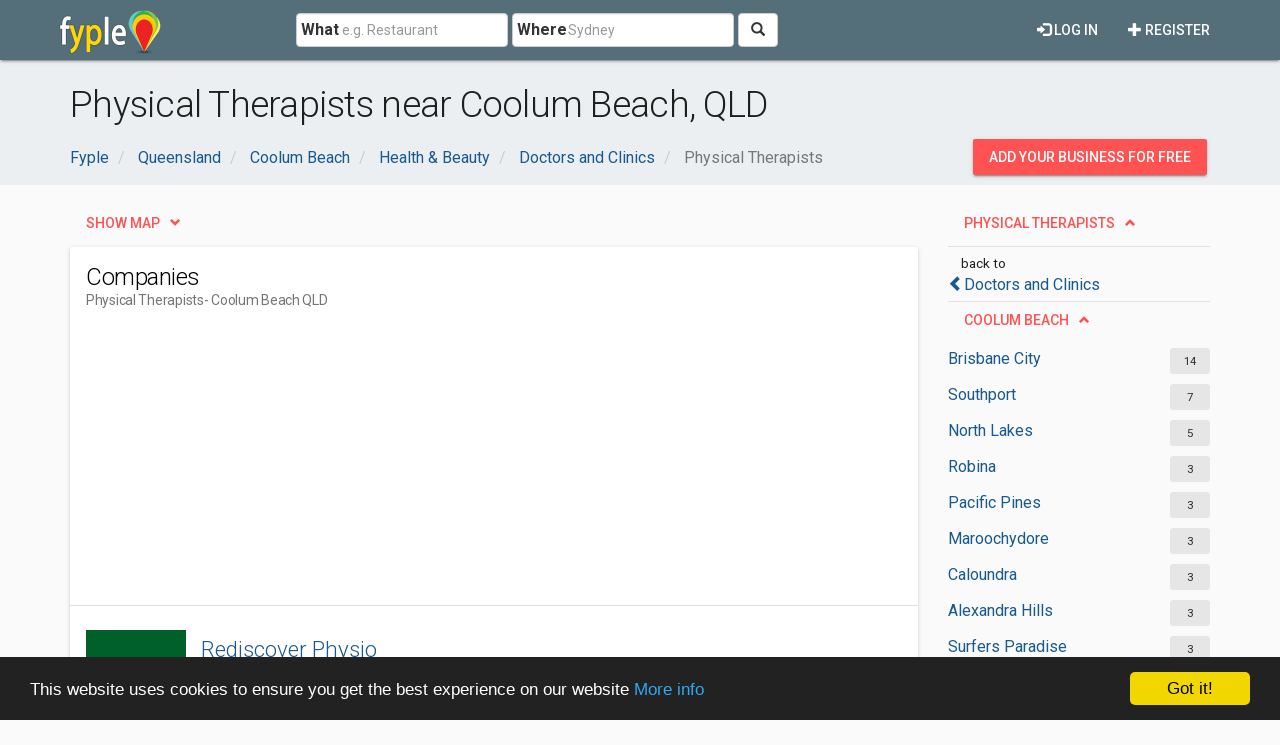

--- FILE ---
content_type: text/html; charset=utf-8
request_url: https://www.fyple.biz/region/qld/city/coolum%20beach/category/health-beauty/doctor-and-clinic/physical-therapist/
body_size: 5706
content:
<!DOCTYPE html>
<html lang="en">
<head>
    <meta charset="utf-8" />
    <meta name="viewport" content="width=device-width, initial-scale=1.0">
    <title>Physical Therapists near Coolum Beach, QLD</title>
    <meta name="description" content="Physical Therapists top services with user reviews and recommandations near Coolum Beach (QLD)." />
    <link rel="preload"
          href="https://fonts.googleapis.com/css?family=Roboto:100,300,400,500,700&display=swap"
          as="style"
          onload="this.onload=null;this.rel='stylesheet'" />
    <noscript>
        <link href="https://fonts.googleapis.com/css?family=Roboto:100,300,400,500,700&display=swap"
              rel="stylesheet"
              type="text/css" />
    </noscript>
    <link href="/Content/css?v=qCBau8LrukK7pUeHIdmjcuWM7K16Tp8lGORFNvrOIME1" rel="stylesheet"/>

    

    <meta property="og:image" content="https://www.fyple.biz/Content/img/social/share-australia.png" />
    <meta property="og:image:width" content="2200" />
    <meta property="og:image:height" content="1200" />
    <meta property="og:url" content="https://www.fyple.biz/region/qld/city/coolum%20beach/category/health-beauty/doctor-and-clinic/physical-therapist/" />
    <meta property="og:type" content="website" />
            <script async src="//pagead2.googlesyndication.com/pagead/js/adsbygoogle.js"></script>
            <script>
                (adsbygoogle = window.adsbygoogle || []).push({
                    google_ad_client: "ca-pub-5146328389426850",
                    enable_page_level_ads: true
                });
            </script>
    <script type="text/javascript">

        window.cookieconsent_options = { "message": "This website uses cookies to ensure you get the best experience on our website", "dismiss": "Got it!", "learnMore": "More info", "link": "http://www.fyple.biz/privacy-policy/", "theme":"dark-bottom"};
    </script>
    <link rel="apple-touch-icon" sizes="57x57" href="/apple-icon-57x57.png">
    <link rel="apple-touch-icon" sizes="60x60" href="/apple-icon-60x60.png">
    <link rel="apple-touch-icon" sizes="72x72" href="/apple-icon-72x72.png">
    <link rel="apple-touch-icon" sizes="76x76" href="/apple-icon-76x76.png">
    <link rel="apple-touch-icon" sizes="114x114" href="/apple-icon-114x114.png">
    <link rel="apple-touch-icon" sizes="120x120" href="/apple-icon-120x120.png">
    <link rel="apple-touch-icon" sizes="144x144" href="/apple-icon-144x144.png">
    <link rel="apple-touch-icon" sizes="152x152" href="/apple-icon-152x152.png">
    <link rel="apple-touch-icon" sizes="180x180" href="/apple-icon-180x180.png">
    <link rel="icon" type="image/png" sizes="192x192" href="/android-icon-192x192.png">
    <link rel="icon" type="image/png" sizes="32x32" href="/favicon-32x32.png">
    <link rel="icon" type="image/png" sizes="96x96" href="/favicon-96x96.png">
    <link rel="icon" type="image/png" sizes="16x16" href="/favicon-16x16.png">
    <link rel="manifest" href="/manifest.webmanifest">
    <meta name="msapplication-TileColor" content="#455A64">
    <meta name="msapplication-TileImage" content="/ms-icon-144x144.png">
    <meta name="theme-color" content="#455A64">
</head>
<body>
    <div class="navbar navbar-default navbar-fixed-top navbar_fyple mdl-shadow--2dp">
        <div class="container">
            <div class="navbar-header">
                <button type="button" class="navbar-toggle" data-toggle="collapse" data-target=".main_nav" title="Open Menu">
                    <span class="icon-bar"></span>
                    <span class="icon-bar"></span>
                    <span class="icon-bar"></span>
                </button>
                <a href="/" class="navbar-brand brand_fyple" title="Home page">
                    <img src="/Content/img/fyple-logo.png" alt="Fyple logo" width="105" height="50" />
                </a>
            </div>
            <div class="navbar-collapse main_nav collapse">
                <form action="/home/searchresults/" class="navbar-form navbar-left navbar_search" method="post"><input name="__RequestVerificationToken" type="hidden" value="3uSthsq3yaZPYnK4DUHFXRA1v7RW_O_H2L9yjLbhcRrObmCO4wL8kldQRuyTQQbfMSQZtA1r7ST4AlHCrOxOtRKYKas1" />    <div class="form-group form_group_search">
        <input ID="IDCity" type="hidden" class="input_search_idcity" name="IDCity" />
        <input type="text" id="What" name="what" placeholder="e.g. Restaurant" class="form-control input_search_what" autocomplete="off" value="">
        <span class="label_inside">What</span>
    </div> 
    <div class="form-group form_group_search">
        <input type="text" id="Where" name="where" placeholder="Sydney" class="form-control input_search_where" autocomplete="off" value="">
        <span class="label_inside">Where</span>
    </div>
        <button type="submit" class="btn btn-default"><i aria-hidden="true" class="glyphicon glyphicon-search" title="Search"></i></button>
</form>
                    <ul class="nav navbar-nav navbar-right">
        <li>
            <a href="/register/" class="navbar_link mdl-button"><i class="glyphicon glyphicon-plus" aria-hidden="true"></i> Register</a>
        </li>         
    </ul>
    <ul class="nav navbar-nav navbar-right">
        <li>
            <a href="/login/" class="navbar_link mdl-button"><i class="glyphicon glyphicon-log-in" aria-hidden="true"></i> Log in</a>
        </li>  
    </ul> 

            </div>
        </div>
    </div>
    <div class="container-fluid">
        

<div class="container-fluid mdl-ribbon">
    <div class="container">
        <h1>Physical Therapists near Coolum Beach, QLD</h1>

<div class="row">
    <div class="col-xs-9">
        <ol class="breadcrumb" itemscope itemtype="https://schema.org/BreadcrumbList">
                    <li class="hidden-xs " itemprop="itemListElement" itemscope itemtype="https://schema.org/ListItem">
                        <a itemscope itemtype="https://schema.org/WebPage" itemprop="item" itemid="/>" href=/><span class="glyphicon glyphicon-chevron-left visible-xs-inline"></span><span itemprop="title">Fyple</span></a>
                        <meta itemprop="position" content="1" />
                        <meta itemprop="name" content="Fyple" />
                    </li>
                    <li class="hidden-xs nobefore_mobile" itemprop="itemListElement" itemscope itemtype="https://schema.org/ListItem">
                        <a itemscope itemtype="https://schema.org/WebPage" itemprop="item" itemid="/region/qld/>" href=/region/qld/><span class="glyphicon glyphicon-chevron-left visible-xs-inline"></span><span itemprop="title">Queensland</span></a>
                        <meta itemprop="position" content="2" />
                        <meta itemprop="name" content="Queensland" />
                    </li>
                    <li class="hidden-xs nobefore_mobile" itemprop="itemListElement" itemscope itemtype="https://schema.org/ListItem">
                        <a itemscope itemtype="https://schema.org/WebPage" itemprop="item" itemid="/region/qld/city/coolum%20beach/>" href=/region/qld/city/coolum%20beach/><span class="glyphicon glyphicon-chevron-left visible-xs-inline"></span><span itemprop="title">Coolum Beach</span></a>
                        <meta itemprop="position" content="3" />
                        <meta itemprop="name" content="Coolum Beach" />
                    </li>
                    <li class="hidden-xs nobefore_mobile" itemprop="itemListElement" itemscope itemtype="https://schema.org/ListItem">
                        <a itemscope itemtype="https://schema.org/WebPage" itemprop="item" itemid="/region/qld/city/coolum%20beach/category/health-beauty/>" href=/region/qld/city/coolum%20beach/category/health-beauty/><span class="glyphicon glyphicon-chevron-left visible-xs-inline"></span><span itemprop="title">Health &amp; Beauty</span></a>
                        <meta itemprop="position" content="4" />
                        <meta itemprop="name" content="Health &amp; Beauty" />
                    </li>
                    <li class=" nobefore_mobile" itemprop="itemListElement" itemscope itemtype="https://schema.org/ListItem">
                        <a itemscope itemtype="https://schema.org/WebPage" itemprop="item" itemid="/region/qld/city/coolum%20beach/category/health-beauty/doctor-and-clinic/>" href=/region/qld/city/coolum%20beach/category/health-beauty/doctor-and-clinic/><span class="glyphicon glyphicon-chevron-left visible-xs-inline"></span><span itemprop="title">Doctors and Clinics</span></a>
                        <meta itemprop="position" content="5" />
                        <meta itemprop="name" content="Doctors and Clinics" />
                    </li>
        <li class="hidden-xs active" itemprop="itemListElement" itemscope itemtype="https://schema.org/ListItem">
            <span itemprop="name">Physical Therapists</span>
            <meta itemprop="position" content="6" />

        </li>
        </ol>
    </div>
    <div class="col-xs-3">
        <div class="panel_wrap_padding pull-right">
            <a class="hidden-sm hidden-xs mdl-button mdl-button--accent mdl-button--raised" href="/addcompany/addcompany/">Add your business for free</a>
            <a class="visible-sm visible-xs mdl-button mdl-button--accent mdl-button--raised mdl-button--rounded" title="Add business" href="/addcompany/addcompany/">+</a>
        </div>
    </div>
</div>

    </div>
</div>
<div class="container">
    <div class="row">
        <div class="col-md-3 col-md-push-9">
            <div class="row">
                <div class="col-md-12">
    <div class="mar_bot5x">
        <a class="collapse_link mdl-button mdl-button--accent" id="LinkCatCollapse" role="button" data-toggle="collapse" href="#CatCollapse" aria-expanded="true" aria-controls="CatCollapse">Physical Therapists</a>
    </div>
<span id="isMobile" class="hidden-sm hidden-xs"></span>
<div  id=CatCollapse class="collapse in" >
    <div class="backto">
            <small class="backto_small">back to </small>
            <div>
                <a href="/region/qld/city/coolum%20beach/category/health-beauty/doctor-and-clinic/"><span class="glyphicon glyphicon-chevron-left" aria-hidden="true"></span>Doctors and Clinics</a>
            </div>
    </div>
</div>
                </div>
            </div>
            <div class="row">
                <div class="col-md-12">

<div class="mar_bot5x">
    <a class="collapse_link mdl-button mdl-button--accent" id="LinkCityCollapse" role="button" data-toggle="collapse" href="#CityCollapse" aria-expanded="true" aria-controls="CityCollapse">Coolum Beach</a>
</div>
<div id="CityCollapse" class="collapse in">
<div class="listitem row">
    <div class="col-xs-9">
        <a class="one_row" href="/region/qld/city/brisbane%20city/category/health-beauty/doctor-and-clinic/physical-therapist/">Brisbane City</a>
    </div>
    <div class="col-xs-3">
        <span class="itemboxed pull-right">14</span>
    </div>
</div>
<div class="listitem row">
    <div class="col-xs-9">
        <a class="one_row" href="/region/qld/city/southport/category/health-beauty/doctor-and-clinic/physical-therapist/">Southport</a>
    </div>
    <div class="col-xs-3">
        <span class="itemboxed pull-right">7</span>
    </div>
</div>
<div class="listitem row">
    <div class="col-xs-9">
        <a class="one_row" href="/region/qld/city/north%20lakes/category/health-beauty/doctor-and-clinic/physical-therapist/">North Lakes</a>
    </div>
    <div class="col-xs-3">
        <span class="itemboxed pull-right">5</span>
    </div>
</div>
<div class="listitem row">
    <div class="col-xs-9">
        <a class="one_row" href="/region/qld/city/robina/category/health-beauty/doctor-and-clinic/physical-therapist/">Robina</a>
    </div>
    <div class="col-xs-3">
        <span class="itemboxed pull-right">3</span>
    </div>
</div>
<div class="listitem row">
    <div class="col-xs-9">
        <a class="one_row" href="/region/qld/city/pacific%20pines/category/health-beauty/doctor-and-clinic/physical-therapist/">Pacific Pines</a>
    </div>
    <div class="col-xs-3">
        <span class="itemboxed pull-right">3</span>
    </div>
</div>
<div class="listitem row">
    <div class="col-xs-9">
        <a class="one_row" href="/region/qld/city/maroochydore/category/health-beauty/doctor-and-clinic/physical-therapist/">Maroochydore</a>
    </div>
    <div class="col-xs-3">
        <span class="itemboxed pull-right">3</span>
    </div>
</div>
<div class="listitem row">
    <div class="col-xs-9">
        <a class="one_row" href="/region/qld/city/caloundra/category/health-beauty/doctor-and-clinic/physical-therapist/">Caloundra</a>
    </div>
    <div class="col-xs-3">
        <span class="itemboxed pull-right">3</span>
    </div>
</div>
<div class="listitem row">
    <div class="col-xs-9">
        <a class="one_row" href="/region/qld/city/alexandra%20hills/category/health-beauty/doctor-and-clinic/physical-therapist/">Alexandra Hills</a>
    </div>
    <div class="col-xs-3">
        <span class="itemboxed pull-right">3</span>
    </div>
</div>
<div class="listitem row">
    <div class="col-xs-9">
        <a class="one_row" href="/region/qld/city/surfers%20paradise/category/health-beauty/doctor-and-clinic/physical-therapist/">Surfers Paradise</a>
    </div>
    <div class="col-xs-3">
        <span class="itemboxed pull-right">3</span>
    </div>
</div>
</div>

                </div>
            </div>
        </div>
        <div class="col-md-9 col-md-pull-3">
            <div class="row mar_bot5x">
                <div class="col-md-12">
                    <a class="collapse_link collapsed mdl-button mdl-button--accent" id="showMap" role="button" data-toggle="collapse" href="#MapCollapse" aria-expanded="false" aria-controls="MapCollapse">Show map</a>
                </div>
            </div>
            <div class="row">
                <div class="col-md-12">
                    <div id="MapCollapse" class="collapse">
                        <div class="mdl-card mdl-shadow--2dp">
                            <div id="mapContainer">

                            </div>
                        </div>
                    </div>
                </div>
            </div>
            <div class="row">
                <div class="col-md-12">
                    <div class="mdl-card mdl-shadow--2dp">
                        <div class="mdl-card__title">
                            <h2 class="mdl-card__title-text">Companies</h2>
                            <h3 class="mdl-card__subtitle-text">
                            Physical Therapists
                                <span> - Coolum Beach QLD</span>
                            </h3>
                        </div>
                        <div>
<div class="row mdl-divider">
    <div class="col-md-12">
        <div class="ad_wrap_list">
<style type="text/css">
    .fyple_biz_ad_list_up {
        display: inline-block;
        width: 300px;
        height: 250px;
    }

    @media (min-width:768px) {
        .fyple_biz_ad_list_up {
            width: 336px;
            height: 280px;
        }
    }

    @media(min-width:992px) {
        .fyple_biz_ad_list_up {
            width: 728px;
            height: 90px;
        }
    }

    @media(min-width:1200px) {
        .fyple_biz_ad_list_up {
            width: 728px;
            height: 90px;
        }
    }
</style>
<script async src="//pagead2.googlesyndication.com/pagead/js/adsbygoogle.js"></script>
<!-- fyple_biz_ad_list_up -->
<ins class="adsbygoogle fyple_biz_ad_list_up"
     style="display:block"
     data-ad-client="ca-pub-5146328389426850"
     data-ad-slot="2246287998"
     data-ad-format="auto"></ins>
<script>
(adsbygoogle = window.adsbygoogle || []).push({});
</script>

        </div>
    </div>
</div>
<ul class="mdl-list">    
            <li class="mdl-list__item mdl-divider">

    <div class="media comp_wrap">
        <div class="media-left">
            <div class="comp_img_wrap">
                <a href="/company/rediscover-physio-9as33eu/">
                        <img class="center-block comp_img media-object" src="https://fypleAU.blob.core.windows.net/website/imagecustom/211206/REDISCOVER.jpegdcd60c32-b5c0-4955-ae99-22532ef45693-small.jpg" alt="Rediscover Physio logo" loading="lazy" />
                </a>
            </div>
        </div>
        <div class="media-body">
            <div class="comp_det">
                <a class="comp_title" href="/company/rediscover-physio-9as33eu/">Rediscover Physio</a>

                <div class="comp_adr"><span class="glyphicon glyphicon-map-marker" aria-hidden="true"></span> 60 Junction Drive, Coolum Beach 4573, QLD, Australia <span class="pull-right position_text hidden">A</span></div>
                <div class="comp_rating" title="0.00">

                                                                <i class="glyphicon glyphicon-star-empty"></i>
                        <i class="glyphicon glyphicon-star-empty"></i>
                        <i class="glyphicon glyphicon-star-empty"></i>
                        <i class="glyphicon glyphicon-star-empty"></i>
                        <i class="glyphicon glyphicon-star-empty"></i>
                </div>
                            </div>
    </div>
    </div>


            </li>
            <li class="mdl-list__item mdl-divider">

    <div class="media comp_wrap">
        <div class="media-left">
            <div class="comp_img_wrap">
                <a href="/company/coolum-sports-and-spinal-physiotherapy-centre-7y5yf69/">
                        <img class="center-block comp_img media-object" src="https://fypleAU.blob.core.windows.net/website/imgau/7171207/Coolum-Sports-Spinal-Physiotherapy-Centre-logo-129676996745660001" alt="Coolum Sports &amp; Spinal Physiotherapy Centre logo" loading="lazy" />
                </a>
            </div>
        </div>
        <div class="media-body">
            <div class="comp_det">
                <a class="comp_title" href="/company/coolum-sports-and-spinal-physiotherapy-centre-7y5yf69/">Coolum Sports &amp; Spinal Physiotherapy Centre</a>

                <div class="comp_adr"><span class="glyphicon glyphicon-map-marker" aria-hidden="true"></span> 6/19 Birtwill Street, Coolum Beach QLD 4573, Australia <span class="pull-right position_text hidden">B</span></div>
                <div class="comp_rating">

                                                                <i class="glyphicon glyphicon-star-empty"></i>
                        <i class="glyphicon glyphicon-star-empty"></i>
                        <i class="glyphicon glyphicon-star-empty"></i>
                        <i class="glyphicon glyphicon-star-empty"></i>
                        <i class="glyphicon glyphicon-star-empty"></i>
                </div>
                            </div>
    </div>
    </div>


            </li>
            <li class="mdl-list__item mdl-divider">

    <div class="media comp_wrap">
        <div class="media-left">
            <div class="comp_img_wrap">
                <a href="/company/birtwill-physiotherapy-7y4crow/">
                        <img class="center-block comp_img media-object" src="https://fypleAU.blob.core.windows.net/website/imgau/7171207/Birtwill-Physiotherapy-logo-129676995819750001" alt="Birtwill Physiotherapy logo" loading="lazy" />
                </a>
            </div>
        </div>
        <div class="media-body">
            <div class="comp_det">
                <a class="comp_title" href="/company/birtwill-physiotherapy-7y4crow/">Birtwill Physiotherapy</a>

                <div class="comp_adr"><span class="glyphicon glyphicon-map-marker" aria-hidden="true"></span> 6a/21 Birtwill Street, Coolum Beach QLD 4573, Australia <span class="pull-right position_text hidden">C</span></div>
                <div class="comp_rating">

                                                                <i class="glyphicon glyphicon-star-empty"></i>
                        <i class="glyphicon glyphicon-star-empty"></i>
                        <i class="glyphicon glyphicon-star-empty"></i>
                        <i class="glyphicon glyphicon-star-empty"></i>
                        <i class="glyphicon glyphicon-star-empty"></i>
                </div>
                            </div>
    </div>
    </div>


            </li>
            
</ul>
                        </div>
                    </div>
                </div>
            </div>
        </div>
    </div>
</div>

        <footer>
<div class="footer">
    <div class="container pad_bot5x">
        <div class="row pad_bot5x">
            <div class="col-md-12">
                <img src="/Content/img/fyple-footer.png" alt="Fyple logo footer" width="105" height="50" /><p><em>Australia local business directory</em></p>
            </div>
        </div>
        <div class="row">
            <div class="col-md-4 col-sm-6">
                <div class="title_footer">Your Fyple</div>
                <ul class="list_footer">
                    <li><a href="/addcompany/addcompany/">Add company</a></li>
                    <li><a href="/register/">Register</a></li>
                    <li><a href="/login/">Login</a></li>
                </ul>
            </div>
            <div class="col-md-4 col-sm-6">
                <div class="title_footer">Information</div>
                <ul class="list_footer">                    
                    <li><a href="/terms-of-service/">Terms of service</a></li>                    
                    <li><a href="/privacy-policy/">Privacy Policy</a></li>                    
                    <li><a href="/contact/">Contact</a></li>                    
                </ul>
            </div>
            <div class="col-md-4 col-sm-12">
                <div id="fb-root"></div>
                <script async defer crossorigin="anonymous" src="https://connect.facebook.net/en_US/sdk.js#xfbml=1&version=v16.0" nonce="T1Zc3R0y"></script>

                <div class="fb-page" data-href="https://www.facebook.com/Fyple-Australia-816617728476170" data-height="120" data-small-header="false" data-adapt-container-width="true" data-hide-cover="false" data-show-facepile="true" data-lazy="true"><blockquote class="fb-xfbml-parse-ignore"><a href="https://www.facebook.com/Fyple-Australia-816617728476170">Fyple Australia</a></blockquote></div>
            </div>
        </div>
    </div>
    <div class="footer_down">
        <div class="container pad_bot5x">
            <div class="title_footer"><img src="/Content/img/world.png" alt="World globe" loading="lazy" width="32" height="32" /> Fyple worldwide:</div>
            <ul class="list_footer list-inline">
                <li>
                    <a href="https://www.fyple.biz" title="Fyple Australia"><img src="/Content/img/au.png" alt="Australia flag" width="16" height="16"  loading="lazy"/> Australia</a>
                </li>
                <li>
                    <a href="https://www.fyple.ca"  title="Fyple Canada"><img src="/Content/img/ca.png" alt="Canada flag" width="16" height="16"  loading="lazy" /> Canada</a>
                </li>
                <li>
                    <a href="https://www.fyple.net"  title="Fyple Republic of Ireland"><img src="/Content/img/ie.png" alt="Ireland flag" width="16" height="16"  loading="lazy" /> Ireland</a>
                </li>
                <li>
                    <a href="https://www.fyple.co.nz"  title="Fyple New Zealand"><img src="/Content/img/nz.gif" alt="New Zealand flag" width="16" height="16"  loading="lazy" /> New Zealand</a>
                </li>
                <li>
                    <a href="https://www.fyple.co.za"  title="Fyple South Africa"><img src="/Content/img/za.png" alt="South Africa flag" width="16" height="16"  loading="lazy" /> South Africa</a>
                </li>
                <li>
                    <a href="https://www.fyple.co.uk"  title="Fyple United Kingdom"><img src="/Content/img/uk.png" alt="United Kingdom flag" width="16" height="16"  loading="lazy" /> United Kingdom</a>
                </li>
                <li>
                    <a href="https://www.fyple.com" title="Fyple United States"><img src="/Content/img/us.png" alt="United States flag" width="16" height="16" loading="lazy" /> United States</a>
                </li>
            </ul>
            <p>&copy; 2026 - Fyple Australia</p>
        </div>
    </div>
</div>



        </footer>
    </div>
    <script src="/bundles/jquery?v=ylr_wsDYlYzE9TU2cwv4rcGobwDxluEbSON-koM3veg1"></script>

    <script src="/bundles/bootstrap?v=liz9hDK7Dx_URMxXNloCRqq5yvkTWyk2euC_Phfvchw1"></script>


    
    <script>
        function changeVis() {
            if ($("#isMobile").is(":visible") == false) {
                $("#CatCollapse").removeClass("in");
                $("#CityCollapse").removeClass("in");
                $("#LinkCatCollapse").addClass("collapsed");
                $("#LinkCityCollapse").addClass("collapsed");
            }
        }
        $(document).ready(changeVis);
    </script>
    <script type='text/javascript'>
        $('#showMap').one("click", function (e) {
            $.ajax({
                url: '/map/mapcategorypartial/',
                contentType: 'application/html; charset=utf-8',
                type: 'GET',
                dataType: 'html'
            })
            .success(function (result)
            { $('#mapContainer').html(result) })
        });
        $('#showMap').click(function (e) {
            if ($(".position_text").hasClass("hidden")) {
                $(".position_text").removeClass("hidden");
            }
            else {
                $(".position_text").addClass("hidden");
            }
        })
    </script>

    <script async type="text/javascript" src="//cdnjs.cloudflare.com/ajax/libs/cookieconsent2/1.0.10/cookieconsent.min.js"></script>
    <script type="text/javascript">
        jQuery.event.special.touchstart = {
            setup: function (_, ns, handle) {
                this.addEventListener("touchstart", handle, { passive: !ns.includes("noPreventDefault") });
            }
        };
        jQuery.event.special.touchmove = {
            setup: function (_, ns, handle) {
                this.addEventListener("touchmove", handle, { passive: !ns.includes("noPreventDefault") });
            }
        };
        jQuery.event.special.wheel = {
            setup: function (_, ns, handle) {
                this.addEventListener("wheel", handle, { passive: true });
            }
        };
        jQuery.event.special.mousewheel = {
            setup: function (_, ns, handle) {
                this.addEventListener("mousewheel", handle, { passive: true });
            }
        };
        $(document).ready(function () {
          
            $(".input_search_where").autocomplete({
                source: function (request, response) {
                    $.ajax({
                        url: "/Home/Where",
                        type: "POST",
                        dataType: "json",
                        data: { term: request.term },
                        success: function (data) {
                            response($.map(data, function (item) {
                                return { label: item.name, value: item.name, id: item.IDCity };
                            }))

                        }
                    })
                },
                select: function (event, ui) {
                    //update the jQuery selector here to your target hidden field
                    $(".input_search_idcity").val(ui.item.id);
                }
            });
        })
    </script>
<script>
  (function(i,s,o,g,r,a,m){i['GoogleAnalyticsObject']=r;i[r]=i[r]||function(){
  (i[r].q=i[r].q||[]).push(arguments)},i[r].l=1*new Date();a=s.createElement(o),
  m=s.getElementsByTagName(o)[0];a.async=1;a.src=g;m.parentNode.insertBefore(a,m)
  })(window,document,'script','https://www.google-analytics.com/analytics.js','ga');

  ga('create', 'UA-27738625-1', 'auto');
  ga('send', 'pageview');

</script>

<script defer src="https://static.cloudflareinsights.com/beacon.min.js/vcd15cbe7772f49c399c6a5babf22c1241717689176015" integrity="sha512-ZpsOmlRQV6y907TI0dKBHq9Md29nnaEIPlkf84rnaERnq6zvWvPUqr2ft8M1aS28oN72PdrCzSjY4U6VaAw1EQ==" data-cf-beacon='{"version":"2024.11.0","token":"cdb6aedf3a9b42e5b6517fb063d7da53","r":1,"server_timing":{"name":{"cfCacheStatus":true,"cfEdge":true,"cfExtPri":true,"cfL4":true,"cfOrigin":true,"cfSpeedBrain":true},"location_startswith":null}}' crossorigin="anonymous"></script>
</body>
</html>


--- FILE ---
content_type: text/html; charset=utf-8
request_url: https://www.google.com/recaptcha/api2/aframe
body_size: 268
content:
<!DOCTYPE HTML><html><head><meta http-equiv="content-type" content="text/html; charset=UTF-8"></head><body><script nonce="_63Cfg_uM87jzAIZQLk7FQ">/** Anti-fraud and anti-abuse applications only. See google.com/recaptcha */ try{var clients={'sodar':'https://pagead2.googlesyndication.com/pagead/sodar?'};window.addEventListener("message",function(a){try{if(a.source===window.parent){var b=JSON.parse(a.data);var c=clients[b['id']];if(c){var d=document.createElement('img');d.src=c+b['params']+'&rc='+(localStorage.getItem("rc::a")?sessionStorage.getItem("rc::b"):"");window.document.body.appendChild(d);sessionStorage.setItem("rc::e",parseInt(sessionStorage.getItem("rc::e")||0)+1);localStorage.setItem("rc::h",'1769116416337');}}}catch(b){}});window.parent.postMessage("_grecaptcha_ready", "*");}catch(b){}</script></body></html>